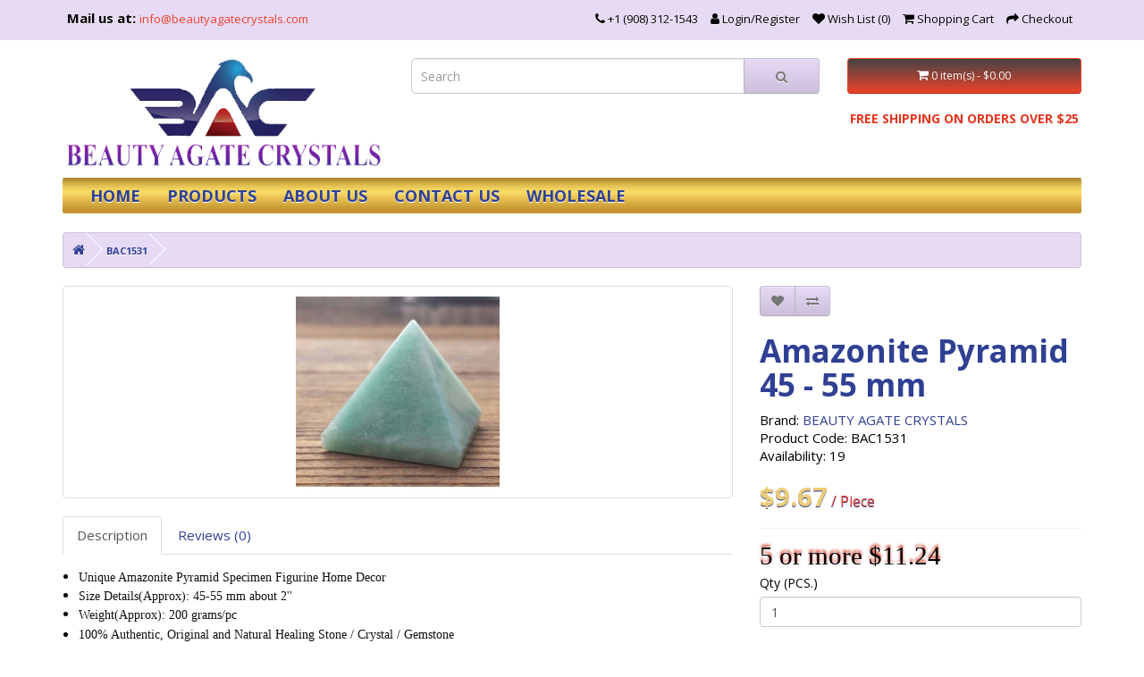

--- FILE ---
content_type: text/html; charset=utf-8
request_url: https://beautyagatecrystals.com/Amazonite-Pyramid-45-55-mm
body_size: 7611
content:
<!DOCTYPE html>
<!--[if IE]><![endif]-->
<!--[if IE 8 ]><html dir="ltr" lang="en" class="ie8"><![endif]-->
<!--[if IE 9 ]><html dir="ltr" lang="en" class="ie9"><![endif]-->
<!--[if (gt IE 9)|!(IE)]><!-->
<html dir="ltr" lang="en">
<!--<![endif]-->
<head>
<meta charset="UTF-8" />
<meta name="viewport" content="width=device-width, initial-scale=1">
<meta http-equiv="X-UA-Compatible" content="IE=edge">
<title>Beauty Agate Crystals | Pyramid</title>
<base href="https://beautyagatecrystals.com/" />
<meta name="description" content="Buy Energized Amazonite Gemstone Pyramid for Emf Protection & Healing- meditation natural gemstone pyramids/crystal chakra: Gemstone Pyramids - Beautyagatecrystals.com ✓ FREE DELIVERY on eligible purchases" />
<meta name="keywords" content="BEAUTYAGATECRYSTALS Healing Crystal Gemstone Carved Pocket Guardian Angel Figurines 2 Inch, DREAMCRYSTALS" />
<script src="catalog/view/javascript/jquery/jquery-2.1.1.min.js" type="text/javascript"></script>
<link href="catalog/view/javascript/bootstrap/css/bootstrap.min.css" rel="stylesheet" media="screen" />
<script src="catalog/view/javascript/bootstrap/js/bootstrap.min.js" type="text/javascript"></script>
<script src="catalog/view/javascript/captionHeight.js" type="text/javascript"></script>
<link href="catalog/view/javascript/font-awesome/css/font-awesome.min.css" rel="stylesheet" type="text/css" />
<link href="//fonts.googleapis.com/css?family=Open+Sans:400,400i,300,700" rel="stylesheet" type="text/css" />
<link href="catalog/view/theme/default/stylesheet/stylesheet.css" rel="stylesheet">
<link href="catalog/view/javascript/jquery/magnific/magnific-popup.css" type="text/css" rel="stylesheet" media="screen" />
<link href="catalog/view/javascript/jquery/datetimepicker/bootstrap-datetimepicker.min.css" type="text/css" rel="stylesheet" media="screen" />
<script src="catalog/view/javascript/jquery/magnific/jquery.magnific-popup.min.js" type="text/javascript"></script>
<script src="catalog/view/javascript/jquery/datetimepicker/moment/moment.min.js" type="text/javascript"></script>
<script src="catalog/view/javascript/jquery/datetimepicker/moment/moment-with-locales.min.js" type="text/javascript"></script>
<script src="catalog/view/javascript/jquery/datetimepicker/bootstrap-datetimepicker.min.js" type="text/javascript"></script>
<script src="catalog/view/javascript/common.js" type="text/javascript"></script>
<link href="https://beautyagatecrystals.com/Amazonite-Pyramid-45-55-mm" rel="canonical" />
<link href="https://beautyagatecrystals.com/image/catalog/icon.png" rel="icon" />
<!-- Global site tag (gtag.js) - Google Analytics -->
<script async src="https://www.googletagmanager.com/gtag/js?id=UA-198237291-1">
</script>
<script>
  window.dataLayer = window.dataLayer || [];
  function gtag(){dataLayer.push(arguments);}
  gtag('js', new Date());

  gtag('config', 'UA-198237291-1');
</script>
<!-- Chatra {literal} -->
<script>
    (function(d, w, c) {
        w.ChatraID = 'M5NMzZuNQBBkoCwgY';
        var s = d.createElement('script');
        w[c] = w[c] || function() {
            (w[c].q = w[c].q || []).push(arguments);
        };
        s.async = true;
        s.src = 'https://call.chatra.io/chatra.js';
        if (d.head) d.head.appendChild(s);
    })(document, window, 'Chatra');
</script>
<!-- /Chatra {/literal} -->
</head>
<body id="Up">
<nav id="top">
  <div class="container"> 
    
    <div class="pull left">
    <div id="top-links"><span class="hidden-xs hidden-sm hidden-md emailHeader" style="color: #000; font-weight: bold; text-shadow: 0 1px 0 #FFF;">Mail us at: </span><a href="mailto:info@beautyagatecrystals.com">info@beautyagatecrystals.com</a>
       <div class="nav pull-right">
       <ul class="list-inline">
        <li><a href="tel:+1-908-312-1543"><i class="fa fa-phone"></i><span class="hidden-xs hidden-sm hidden-md"> +1 (908) 312-1543</span></a></li>
                 <li class="dropdown"><a href="https://beautyagatecrystals.com/index.php?route=account/login" title="Login/Register"><i class="fa fa-user"></i> <span class="hidden-xs hidden-sm hidden-md">Login/Register</span></a>
        </li>
                    <li><a href="https://beautyagatecrystals.com/index.php?route=account/wishlist" id="wishlist-total" title="Wish List (0)"><i class="fa fa-heart"></i> <span class="hidden-xs hidden-sm hidden-md">Wish List (0)</span></a></li>
        <li><a href="https://beautyagatecrystals.com/index.php?route=checkout/cart" title="Shopping Cart"><i class="fa fa-shopping-cart"></i> <span class="hidden-xs hidden-sm hidden-md">Shopping Cart</span></a></li>
        <li><a href="https://beautyagatecrystals.com/index.php?route=checkout/checkout" title="Checkout"><i class="fa fa-share"></i> <span class="hidden-xs hidden-sm hidden-md">Checkout</span></a></li>
      </ul>
    </div>
  </div>
  </div>
</div>
</nav>
<header>
  <div class="container">
    <div class="row">
      <div class="col-sm-4">
        <div id="logo"><a href="https://beautyagatecrystals.com/index.php?route=common/home"><img src="https://beautyagatecrystals.com/image/catalog/originalLogo-clear.png" title="Beauty Agate Crystals" alt="Beauty Agate Crystals" class="img-responsive" /></a></div>
      </div>
      <div class="col-sm-5"><div id="search" class="input-group">
  <input type="text" name="search" value="" placeholder="Search" class="form-control input-lg" />
  <span class="input-group-btn">
    <button type="button" class="btn btn-default btn-lg"><i class="fa fa-search"></i></button>
  </span>
</div></div>
      <div class="col-sm-3"><div id="cart" class="btn-group btn-block">
  <button type="button" data-toggle="dropdown" data-loading-text="Loading..." class="btn btn-inverse btn-block btn-lg dropdown-toggle"><i class="fa fa-shopping-cart"></i> <span id="cart-total">0 item(s) - $0.00</span></button>
  <ul class="dropdown-menu pull-right">
        <li>
      <p class="text-center">Your shopping cart is empty!</p>
    </li>
      </ul>
</div>
<div class="FreeShipping"><h5>FREE SHIPPING ON ORDERS OVER $25</h5></div></div>
    </div>
  </div>
</header>
<div class="container">
  <nav id="menu" class="navbar">
    <div class="navbar-header"><span id="category" class="visible-xs">MENU</span>
      <button type="button" class="btn btn-navbar navbar-toggle" data-toggle="collapse" data-target=".navbar-ex1-collapse"><i class="fa fa-bars"></i></button>
    </div>
    <div class="collapse in navbar-collapse navbar-ex1-collapse" aria-expanded="true">
      <ul class="nav navbar-nav">
        <li><a href="">HOME</a></li>
                        <li class="dropdown"><a href="https://beautyagatecrystals.com/products" class="dropdown-toggle" data-toggle="dropdown">PRODUCTS</a>
          <div class="dropdown-menu">
            <div class="dropdown-inner">               <ul class="list-unstyled">
                                <li><a href="https://beautyagatecrystals.com/products/Angels">Angels (22)</a></li>
                                <li><a href="https://beautyagatecrystals.com/products/Arrowheads">Arrowheads (18)</a></li>
                                <li><a href="https://beautyagatecrystals.com/products/Beads">Bracelets N Beads (97)</a></li>
                                <li><a href="https://beautyagatecrystals.com/products/Chakra-Sets">Chakra Sets (6)</a></li>
                                <li><a href="https://beautyagatecrystals.com/products/double-terminated-points">Double Terminated Points (24)</a></li>
                              </ul>
                            <ul class="list-unstyled">
                                <li><a href="https://beautyagatecrystals.com/products/Energy-Generator">Energy Generator (10)</a></li>
                                <li><a href="https://beautyagatecrystals.com/products/Gemstone-Tree">Gemstone Tree (43)</a></li>
                                <li><a href="https://beautyagatecrystals.com/products/Healing-Stick">Healing Stick (27)</a></li>
                                <li><a href="https://beautyagatecrystals.com/products/Merkaba-Stars">Merkaba Stars (8)</a></li>
                                <li><a href="https://beautyagatecrystals.com/products/Massage-Wands">Massage Wands (27)</a></li>
                              </ul>
                            <ul class="list-unstyled">
                                <li><a href="https://beautyagatecrystals.com/products/Obelisks">Obelisks [6 Facetted] (49)</a></li>
                                <li><a href="https://beautyagatecrystals.com/products/Pendants">Pendants (25)</a></li>
                                <li><a href="https://beautyagatecrystals.com/products/Pendulum">Pendulum (25)</a></li>
                                <li><a href="https://beautyagatecrystals.com/products/Pyramid">Pyramid (80)</a></li>
                                <li><a href="https://beautyagatecrystals.com/products/palm-stones">Palm Stones (44)</a></li>
                              </ul>
                            <ul class="list-unstyled">
                                <li><a href="https://beautyagatecrystals.com/products/puffy-hearts">Puffy Hearts (49)</a></li>
                                <li><a href="https://beautyagatecrystals.com/products/Spheres-Eggs">Spheres &amp; Eggs (57)</a></li>
                                <li><a href="https://beautyagatecrystals.com/products/Tumble-Stone">Tumble Stone (89)</a></li>
                                <li><a href="https://beautyagatecrystals.com/products/Thumb-Stone">Thumb Stone (45)</a></li>
                                <li><a href="https://beautyagatecrystals.com/products/Towers">Towers [4 Sided] (40)</a></li>
                              </ul>
                            <ul class="list-unstyled">
                                <li><a href="https://beautyagatecrystals.com/products/beauty-collections">Miscellaneous Collection (5)</a></li>
                              </ul>
              </div>
            <a href="https://beautyagatecrystals.com/products" class="see-all">Show All PRODUCTS</a> </div>
        </li>
                        <li><a href="about-us">ABOUT US</a></li>
        <li><a href="index.php?route=information/contact">CONTACT US</a></li>
        <li><a href="https://wholesale.beautyagatecrystals.com/index.php?route=account/login">WHOLESALE</a></li>
      </ul>
    </div>
  </nav>
</div>

<div id="product-product" class="container">
  <ul class="breadcrumb">
        <li><a href="https://beautyagatecrystals.com/index.php?route=common/home"><i class="fa fa-home"></i></a></li>
        <li><a href="https://beautyagatecrystals.com/Amazonite-Pyramid-45-55-mm">BAC1531</a></li>
      </ul>
  <div class="row">
                <div id="content" class="col-sm-12">
      <div class="row">                         <div class="col-sm-8">           <ul class="thumbnails">
                        <li><a class="thumbnail" href="https://beautyagatecrystals.com/image/cache/catalog/Pyramids/BAC1531/1-500x500.jpg" title="Amazonite Pyramid 45 - 55 mm"><img src="https://beautyagatecrystals.com/image/cache/catalog/Pyramids/BAC1531/1-228x228.jpg" title="Amazonite Pyramid 45 - 55 mm" alt="Amazonite Pyramid 45 - 55 mm" /></a></li>
                                  </ul>
                    <ul class="nav nav-tabs">
            <li class="active"><a href="#tab-description" data-toggle="tab">Description</a></li>
                                    <li><a href="#tab-review" data-toggle="tab">Reviews (0)</a></li>
                      </ul>
          <div class="tab-content">
            <div class="tab-pane active" id="tab-description"><ul class="a-unordered-list a-vertical a-spacing-mini" style="margin-right: 0px; margin-bottom: 0px; margin-left: 18px; padding: 0px;"><li style="color: rgb(17, 17, 17); font-size: 14px; list-style: disc; overflow-wrap: break-word; margin: 0px;"><span class="a-list-item" style="font-size: 14px;"><font face="Times New Roman">Unique Amazonite Pyramid Specimen Figurine Home Decor<br></font></span></li><li style="color: rgb(17, 17, 17); font-size: 14px; list-style: disc; overflow-wrap: break-word; margin: 0px;"><span class="a-list-item" style="font-size: 14px;"><font face="Times New Roman">Size Details(Approx): 45-55 mm about 2''</font></span></li><li style="color: rgb(17, 17, 17); font-size: 14px; list-style: disc; overflow-wrap: break-word; margin: 0px;"><span class="a-list-item"><font face="Times New Roman">Weight(Approx): 200 grams/pc</font></span></li><li style="list-style: disc; overflow-wrap: break-word; margin: 0px;"><span class="a-list-item" style=""><font face="Times New Roman" style=""><font color="#111111"><span style="font-size: 14px;">100% Authentic, Original and Natural Healing Stone / Crystal / Gemstone</span></font></font></span></li><li style="color: rgb(17, 17, 17); font-size: 14px; list-style: disc; overflow-wrap: break-word; margin: 0px;"><span class="a-list-item" style="font-size: 14px;"><font face="Times New Roman">Due to the materials used each specimen is unique and will be similar to the shape and orientation shown in the pictures.</font></span></li><li style="color: rgb(17, 17, 17); font-size: 14px; list-style: disc; overflow-wrap: break-word; margin: 0px;"><span class="a-list-item" style="font-size: 14px;"><font face="Times New Roman">Suitable for Home &amp; office decoration, collection, and gifts.</font></span></li><li style="color: rgb(17, 17, 17); font-size: 14px; list-style: disc; overflow-wrap: break-word; margin: 0px;"><span class="a-list-item" style="font-size: 14px;"><font face="Times New Roman">The pyramid shape is a supernatural source of power and energy, it amplifies and balances energy through their apex. Everything within the electromagnetic field of a pyramid is believed to move towards harmony. Can be used for home decor as well as Healing, Chakra-Meditation, and Feng-shui purposes.</font></span></li></ul><p><br></p></div>
                                    <div class="tab-pane" id="tab-review">
              <form class="form-horizontal" id="form-review">
                <div id="review"></div>
                <h2>Write a review</h2>
                                Please <a href="https://beautyagatecrystals.com/index.php?route=account/login">login</a> or <a href="https://beautyagatecrystals.com/index.php?route=account/register">register</a> to review
                              </form><br />
            </div>
            </div>
        </div>
                                <div class="col-sm-4">
          <div class="btn-group">
            <button type="button" data-toggle="tooltip" class="btn btn-default" title="Add to Wish List" onclick="wishlist.add('633');"><i class="fa fa-heart"></i></button>
            <button type="button" data-toggle="tooltip" class="btn btn-default" title="Compare this Product" onclick="compare.add('633');"><i class="fa fa-exchange"></i></button>
          </div>
          <h1 class="innerName">Amazonite Pyramid 45 - 55 mm</h1>
          <ul class="list-unstyled">
                        <li>Brand: <a href="https://beautyagatecrystals.com/beautyagatecrystals">BEAUTY AGATE CRYSTALS</a></li>
                        <li>Product Code: BAC1531</li>
                        <li>Availability: 19</li>
	           
	  </ul>
                    <ul class="list-unstyled">
                        <li>
              <h2 class="innerPrice">$9.67<span style=="font-family: Arial, sans-serif;" class="frontPack">  / Piece </span></h2>
            </li>
                                                            <li>
              <hr>
            </li>
                        <li class="glowText">5 or more $11.24</li>
                                  </ul>
                    <div id="product">                         <div class="form-group">
              <label class="control-label" for="input-quantity">Qty (PCS.)</label>
              <input type="text" name="quantity" value="1" size="2" id="input-quantity" class="form-control" />
              <input type="hidden" name="product_id" value="633" />
              <br />
              <button type="button" id="button-cart" data-loading-text="Loading..." class="btn btn-primary btn-lg btn-block">Add to Cart</button>
            </div>
            </div>
                    <div class="rating">
            <p>              <span class="fa fa-stack"><i class="fa fa-star-o fa-stack-1x"></i></span>                            <span class="fa fa-stack"><i class="fa fa-star-o fa-stack-1x"></i></span>                            <span class="fa fa-stack"><i class="fa fa-star-o fa-stack-1x"></i></span>                            <span class="fa fa-stack"><i class="fa fa-star-o fa-stack-1x"></i></span>                            <span class="fa fa-stack"><i class="fa fa-star-o fa-stack-1x"></i></span>               <a href="" onclick="$('a[href=\'#tab-review\']').trigger('click'); return false;">0 reviews</a> / <a href="" onclick="$('a[href=\'#tab-review\']').trigger('click'); return false;">Write a review</a></p>
            <hr>
            <!-- AddThis Button BEGIN -->
            <div class="addthis_inline_share_toolbox"></div>
            <script type="text/javascript" src="//s7.addthis.com/js/300/addthis_widget.js#pubid=ra-6008bede1c2c8197"></script>
            <!-- AddThis Button END --> 
          </div>
           </div>
      </div>
                    </div>
    </div>
</div>
<script type="text/javascript"><!--
$('select[name=\'recurring_id\'], input[name="quantity"]').change(function(){
	$.ajax({
		url: 'index.php?route=product/product/getRecurringDescription',
		type: 'post',
		data: $('input[name=\'product_id\'], input[name=\'quantity\'], select[name=\'recurring_id\']'),
		dataType: 'json',
		beforeSend: function() {
			$('#recurring-description').html('');
		},
		success: function(json) {
			$('.alert-dismissible, .text-danger').remove();

			if (json['success']) {
				$('#recurring-description').html(json['success']);
			}
		}
	});
});
//--></script> 
<script type="text/javascript"><!--
$('#button-cart').on('click', function() {
	$.ajax({
		url: 'index.php?route=checkout/cart/add',
		type: 'post',
		data: $('#product input[type=\'text\'], #product input[type=\'hidden\'], #product input[type=\'radio\']:checked, #product input[type=\'checkbox\']:checked, #product select, #product textarea'),
		dataType: 'json',
		beforeSend: function() {
			$('#button-cart').button('loading');
		},
		complete: function() {
			$('#button-cart').button('reset');
		},
		success: function(json) {
			$('.alert-dismissible, .text-danger').remove();
			$('.form-group').removeClass('has-error');

			if (json['error']) {
				if (json['error']['option']) {
					for (i in json['error']['option']) {
						var element = $('#input-option' + i.replace('_', '-'));

						if (element.parent().hasClass('input-group')) {
							element.parent().after('<div class="text-danger">' + json['error']['option'][i] + '</div>');
						} else {
							element.after('<div class="text-danger">' + json['error']['option'][i] + '</div>');
						}
					}
				}

				if (json['error']['recurring']) {
					$('select[name=\'recurring_id\']').after('<div class="text-danger">' + json['error']['recurring'] + '</div>');
				}

				// Highlight any found errors
				$('.text-danger').parent().addClass('has-error');
			}

			if (json['success']) {
				$('.breadcrumb').after('<div class="alert alert-success alert-dismissible">' + json['success'] + '<button type="button" class="close" data-dismiss="alert">&times;</button></div>');

				$('#cart > button').html('<span id="cart-total"><i class="fa fa-shopping-cart"></i> ' + json['total'] + '</span>');

				$('html, body').animate({ scrollTop: 0 }, 'slow');

				$('#cart > ul').load('index.php?route=common/cart/info ul li');
			}
		},
        error: function(xhr, ajaxOptions, thrownError) {
            alert(thrownError + "\r\n" + xhr.statusText + "\r\n" + xhr.responseText);
        }
	});
});
//--></script> 
<script type="text/javascript"><!--
$('.date').datetimepicker({
	language: 'en-gb',
	pickTime: false
});

$('.datetime').datetimepicker({
	language: 'en-gb',
	pickDate: true,
	pickTime: true
});

$('.time').datetimepicker({
	language: 'en-gb',
	pickDate: false
});

$('button[id^=\'button-upload\']').on('click', function() {
	var node = this;

	$('#form-upload').remove();

	$('body').prepend('<form enctype="multipart/form-data" id="form-upload" style="display: none;"><input type="file" name="file" /></form>');

	$('#form-upload input[name=\'file\']').trigger('click');

	if (typeof timer != 'undefined') {
    	clearInterval(timer);
	}

	timer = setInterval(function() {
		if ($('#form-upload input[name=\'file\']').val() != '') {
			clearInterval(timer);

			$.ajax({
				url: 'index.php?route=tool/upload',
				type: 'post',
				dataType: 'json',
				data: new FormData($('#form-upload')[0]),
				cache: false,
				contentType: false,
				processData: false,
				beforeSend: function() {
					$(node).button('loading');
				},
				complete: function() {
					$(node).button('reset');
				},
				success: function(json) {
					$('.text-danger').remove();

					if (json['error']) {
						$(node).parent().find('input').after('<div class="text-danger">' + json['error'] + '</div>');
					}

					if (json['success']) {
						alert(json['success']);

						$(node).parent().find('input').val(json['code']);
					}
				},
				error: function(xhr, ajaxOptions, thrownError) {
					alert(thrownError + "\r\n" + xhr.statusText + "\r\n" + xhr.responseText);
				}
			});
		}
	}, 500);
});
//--></script> 
<script type="text/javascript"><!--
$('#review').delegate('.pagination a', 'click', function(e) {
    e.preventDefault();

    $('#review').fadeOut('slow');

    $('#review').load(this.href);

    $('#review').fadeIn('slow');
});

$('#review').load('index.php?route=product/product/review&product_id=633');

$('#button-review').on('click', function() {
	$.ajax({
		url: 'index.php?route=product/product/write&product_id=633',
		type: 'post',
		dataType: 'json',
		data: $("#form-review").serialize(),
		beforeSend: function() {
			$('#button-review').button('loading');
		},
		complete: function() {
			$('#button-review').button('reset');
		},
		success: function(json) {
			$('.alert-dismissible').remove();

			if (json['error']) {
				$('#review').after('<div class="alert alert-danger alert-dismissible"><i class="fa fa-exclamation-circle"></i> ' + json['error'] + '</div>');
			}

			if (json['success']) {
				$('#review').after('<div class="alert alert-success alert-dismissible"><i class="fa fa-check-circle"></i> ' + json['success'] + '</div>');

				$('input[name=\'name\']').val('');
				$('textarea[name=\'text\']').val('');
				$('input[name=\'rating\']:checked').prop('checked', false);
			}
		}
	});
});

$(document).ready(function() {
	$('.thumbnails').magnificPopup({
		type:'image',
		delegate: 'a',
		gallery: {
			enabled: true
		}
	});
});
//--></script> 
f<footer>
  <div class="container">
    <div class="row">
            <div class="col-sm-2">
        <h5>INFORMATION</h5><br>
        <ul class="list-unstyled">
          <li><a href="/about-us">About Us</a></li><br>
                   <li><a href="https://beautyagatecrystals.com/privacy-policy">Privacy Policy</a></li><br>
                    <li><a href="https://beautyagatecrystals.com/termsandconditions">Terms &amp; Conditions</a></li><br>
                    <li><a href="https://beautyagatecrystals.com/returnpolicy">Return &amp; Cancellation</a></li><br>
                  </ul>
      </div>
            <div class="col-sm-3">
        <h5>CUSTOMER SERVICE</h5><br>
        <ul class="list-unstyled">
          <li><a href="tel:+1-908-312-1543"><i class="fa fa-phone"></i> +1 (908) 312-1543</a></li><br>
          <li><a href="mailto:info@beautyagatecrystals.com"><i class="fa fa-envelope"></i> info@beautyagatecrystals.com</a></li><br>
          <li><a href="https://beautyagatecrystals.com/index.php?route=information/contact">Contact Us</a></li><br>
          <li><a href="https://beautyagatecrystals.com/index.php?route=account/return/add">Returns</a></li>
        </ul>
      </div>
      <div class="col-sm-2">
        <h5>EXTRAS</h5><br>
        <ul class="list-unstyled"><!--
          <li><a href="https://beautyagatecrystals.com/index.php?route=product/manufacturer">Brands</a></li>	-->
          <li><a href="https://beautyagatecrystals.com/index.php?route=account/voucher">Gift Certificates</a></li><br>
          <li><a href="https://beautyagatecrystals.com/index.php?route=affiliate/login">Affiliate</a></li><br>
<!--
          <li><a href="https://beautyagatecrystals.com/index.php?route=product/special">Specials</a></li>
    -->
        </ul>
      </div>
      <div class="col-sm-2">
        <h5>SOCIAL</h5><br>
	<ul class="socialLinks list-unstyled"">
						
						
												
                            <li>
							
																	<a onclick="alert('Beauty Agate Crystals - Whatsapp No : +1-9083121543')">
										<span class="yellowBg">
											 
												<img src="image/catalog/whatsapp.png" title="Beauty Agate Crystals - Whatsapp No : +1-9083121543" class="cursor_pointer" alt="Beauty Agate Crystals - Whatsapp No : +1-9083121543">

																					</span>	
									</a>
								 									<a onclick="alert('Beauty Agate Crystals - WeChat No : +1-9083121543')">
										<span class="yellowBg">
											 
												<img src="image/catalog/wechat.png" title="Beauty Agate Crystals - WeChat No : +1-9083121543" class="cursor_pointer" alt="Beauty Agate Crystals - WeChat No : +1-9083121543">

																					</span>	
									</a>
<a target="_blank" href="http://www.facebook.com/beautyagatecrystals"><span class="yellowBg"><img src="image/catalog/facebook.png" title="Facebook" class="cursor_pointer" alt="Facebook"></span></a>
								 	
                            </li>
							
												
                            <li>
<a onclick="alert('Beauty Agate Crystals Skype Id : Beauty Agate Crystals')"><span class="yellowBg"><img src="image/catalog/skype.png" title="Beauty Agate Crystals Skype Id : Beauty Agate Crystals" class="cursor_pointer" alt="Beauty Agate Crystals Skype Id : Beauty Agate Crystals"></span></a>
<a target="_blank" href="https://twitter.com/#!/beautyagate"><span class="yellowBg"><img src="image/catalog/twitter.png" title="Twitter" class="cursor_pointer" alt="Twitter"></span></a>
<a target="_blank" href="https://www.youtube.com/channel/UCBBfgw74WZnHgOFI1xU9ANQ"><span class="yellowBg"><img src="image/catalog/youtube.png" title="Youtube" class="cursor_pointer" alt="Youtube"></span></a>				 	
                            </li>     
                        </ul>
<!--    <ul class="list-unstyled">
          <li><a href="https://beautyagatecrystals.com/index.php?route=account/account">MY ACCOUNT</a></li><br>
          <li><a href="https://beautyagatecrystals.com/index.php?route=account/order">Order History</a></li><br>
          <li><a href="https://beautyagatecrystals.com/index.php?route=account/wishlist">Wish List</a></li><br>
          <li><a href="https://beautyagatecrystals.com/index.php?route=account/newsletter">Newsletter</a></li><br>
        </ul>	-->
      </div>
      <div class="col-sm-3">
					<h5>Our Network</h5>
					
					<div class="map"><img src="https://beautyagatecrystals.com/image/catalog/network-map.png" class="img-responsive"></div>
      </div>
    </div>
    <hr>
    <p class="text-center">© Copyright 2023 <a class="copyright" href="#Up">BEAUTY AGATE CRYSTALS LLC</a>. All Rights Reserved.</p>
    <p class="text-center">Developed by <a href="https://www.linkedin.com/in/huzaifmansuri/" target="_blank">Huzaif Mansuri</a></p>
  </div>
</footer>

</body></html> 
